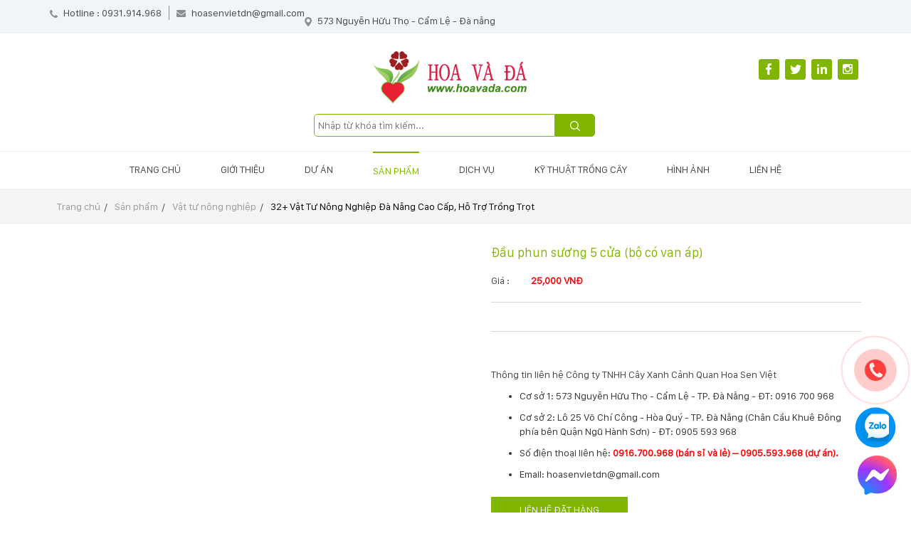

--- FILE ---
content_type: text/html; charset=UTF-8
request_url: https://hoavada.com/dau-phun-suong-5-cua-bo-co-van-ap
body_size: 10954
content:
<!DOCTYPE html>
<html lang="vi">


<head>

<meta http-equiv="Content-Type" content="text/html; charset=utf-8">

<meta http-equiv="X-UA-Compatible" content="IE=edge">

<meta name="viewport" content="width=device-width, initial-scale=1.0, maximum-scale=1.0, user-scalable=no">
<meta name="language" content="TH_LANGUAGE">
<meta http-equiv="Refresh" content="1800">
<title>Đầu phun sương 5 cửa (bộ có van áp)</title>
<meta name="description" content="Đầu phun sương 5 cửa (bộ có van áp)">
<meta name="keywords" content="Đầu phun sương 5 cửa (bộ có van áp)">
<meta property="og:title" content="Đầu phun sương 5 cửa (bộ có van áp)">
<meta property="og:type" content="webpage">
<meta property="og:description" content="Đầu phun sương 5 cửa (bộ có van áp)">
<meta property="og:site_name" content="Công Ty Cây Xanh Đà Nẵng">
<meta property="og:image" itemprop="thumbnailUrl" content="https://hoavada.com/uploads/product/znwamzae-1778-dau-phun-suong-5-cua-bo-co-van-ap.jpg">
<meta property="og:url" content="https://hoavada.com/dau-phun-suong-5-cua-bo-co-van-ap">

<meta name="copyright" content="Copyright © 2019  Hoa Đá. All Rights Reserved">
<meta name="author" itemprop="author" content="Hoa và Đá">
<meta name="resource-type" content="document">
<meta name="distribution" content="global">
<meta name="robots" content="index, archive, follow, noodp">
<meta name="googlebot" content="index, archive, follow, noodp">
<meta name="msnbot" content="all, index, follow">
<meta name="revisit-after" content="1 days">
<meta name="rating" content="general">
<meta name="DC.title" content="Công Ty Cây Xanh Đà Nẵng">
<link rel="icon" href="https://hoavada.com/favicon.png" type="image/x-icon">
<link rel="shortcut icon" href="https://hoavada.com/favicon.png" type="image/x-icon">

	<link href="https://fonts.googleapis.com/css?family=Oxygen:400,700&display=swap" rel="stylesheet">
	<link rel="stylesheet" href="https://use.fontawesome.com/releases/v5.8.1/css/all.css" integrity="sha384-50oBUHEmvpQ+1lW4y57PTFmhCaXp0ML5d60M1M7uH2+nqUivzIebhndOJK28anvf" crossorigin="anonymous">
	<link rel="stylesheet" href="https://hoavada.com/css/stylesheet.css?v=5.312" type="text/css" media="all">
	<link rel="stylesheet" href="https://hoavada.com/css/responsive.css?v=5.312" type="text/css" media="all">
	<link rel='stylesheet' href='https://npmcdn.com/flickity@2/dist/flickity.css'>
	<!-- <link rel="stylesheet" type="text/css" href="https://hoavada.com/css/slick/slick.css">
	<link rel="stylesheet" type="text/css" href="https://hoavada.com/css/slick/slick-theme.css"> -->

	 <script type="application/ld+json">
          	{
             	"@context": "http://schema.org",
             	"@type": "WebSite",
				"contactPoint" : [
            		{  
            			"@type" : "ContactPoint",
               			"telephone" : "+84935148968",
               			"contactType" : "customer service"
            		} 
            	],
             	"address": {
             		"@type": "PostalAddress",
             		"addressLocality": "Đà Nẵng",
             		"addressRegion": "Việt Nam",
             		"postalCode":"550000",
             		"streetAddress": "330 Xô Viết Nghệ Tĩnh- Khuê Trung- Cẩm Lệ- Đà Nẵng"
         		},
         		"url": "https://hoavada.com/",    
         		"logo": "https://hoavada.com/images/logo.png", 
         		"name" : "Công Ty Cây Xanh Đà Nẵng"
         	}
       </script>    
	<link
      rel="stylesheet"
      href="https://unpkg.com/swiper/swiper-bundle.min.css"
    />


    <style>


      .swiper-container {
        width: 100%;
        height: 100%;
      }

      .swiper-slide {
        text-align: center;
        font-size: 18px;
        background: #fff;

        /* Center slide text vertically */
        display: -webkit-box;
        display: -ms-flexbox;
        display: -webkit-flex;
        display: flex;
        -webkit-box-pack: center;
        -ms-flex-pack: center;
        -webkit-justify-content: center;
        justify-content: center;
        -webkit-box-align: center;
        -ms-flex-align: center;
        -webkit-align-items: center;
        align-items: center;
      }

      .swiper-slide img {
        display: block;
        width: 100%;
        height: 100%;
        object-fit: cover;
      }

      .swiper-container {
        width: 100%;
        height: 300px;
        margin-left: auto;
        margin-right: auto;
      }

      .swiper-slide {
        background-size: cover;
        background-position: center;
      }

      .mySwiper2 {
        height: 80%;
        width: 100%;
      }

      .mySwiper {
        height: 20%;
        box-sizing: border-box;
        padding: 10px 0;
      }

      .mySwiper .swiper-slide {
        width: 25%;
        height: 100%;
        opacity: 0.4;
      }

      .mySwiper .swiper-slide-thumb-active {
        opacity: 1;
      }

      .swiper-slide img {
        display: block;
        width: 100%;
        height: 100%;
        object-fit: cover;
      }
    </style><!-- Google tag (gtag.js) -->
<script async src="https://www.googletagmanager.com/gtag/js?id=G-66MXPBLTR9"></script>
<script>
  window.dataLayer = window.dataLayer || [];
  function gtag(){dataLayer.push(arguments);}
  gtag('js', new Date());

  gtag('config', 'G-66MXPBLTR9');
</script>

<!-- Global site tag (gtag.js) - Google Analytics -->
<script async src="https://www.googletagmanager.com/gtag/js?id=UA-145158737-1"></script>
<script>
  window.dataLayer = window.dataLayer || [];
  function gtag(){dataLayer.push(arguments);}
  gtag('js', new Date());

  gtag('config', 'UA-145158737-1');
</script>

<!-- Google tag (gtag.js) -->
<script async src="https://www.googletagmanager.com/gtag/js?id=G-4ZZWHR24TX"></script>
<script>
  window.dataLayer = window.dataLayer || [];
  function gtag(){dataLayer.push(arguments);}
  gtag('js', new Date());

  gtag('config', 'G-4ZZWHR24TX');
</script><!-- Global site tag (gtag.js) - Google Analytics -->
<!-- <script async src="https://www.googletagmanager.com/gtag/js?id=UA-145158737-1"></script>
<script>
  window.dataLayer = window.dataLayer || [];
  function gtag(){dataLayer.push(arguments);}
  gtag('js', new Date());

  gtag('config', 'UA-145158737-1');
</script> -->


<!-- Google Tag Manager -->
<script>(function(w,d,s,l,i){w[l]=w[l]||[];w[l].push({'gtm.start':
new Date().getTime(),event:'gtm.js'});var f=d.getElementsByTagName(s)[0],
j=d.createElement(s),dl=l!='dataLayer'?'&l='+l:'';j.async=true;j.src=
'https://www.googletagmanager.com/gtm.js?id='+i+dl;f.parentNode.insertBefore(j,f);
})(window,document,'script','dataLayer','GTM-53F9995');</script>
<!-- End Google Tag Manager -->
</head>

<body>
<!-- Google Tag Manager (noscript) -->
<noscript><iframe src="https://www.googletagmanager.com/ns.html?id=GTM-53F9995"
height="0" width="0" style="display:none;visibility:hidden"></iframe></noscript>
<!-- End Google Tag Manager (noscript) -->
<!-- #wrapper -->
<div id="wrapper" style="max-width: 1920px;">
		<div id="top_header">
    <div class="container">
        <div class="row">
            <div class="col-lg-12">
                <div class="sdt">
                    <img src="/images/top/phone.svg"/> Hotline : 0931.914.968                </div>
                <div class="mail">
                    <img src="/images/top/mail.svg"/> hoasenvietdn@gmail.com                </div>
                <div class="contact">
                    <img src="/images/top/map.svg"/> 573 Nguyễn Hữu Thọ - Cẩm Lệ - Đà nẵng                </div>
            </div>
        </div>
    </div>
</div>
<h1 style="display: none;">Hoa và đá</h1>
<div id="header">
    <div class="container">
        <div class="row">

            <div class="col-lg-4 logo_mobile">
                <a href="https://hoavada.com"><img src="/images/logo.png" alt="hoa-va-gio"></a>
            </div>
            <div class="hl_mobile">
                <div class="sdt">
                    <img src="/images/top/phone.svg"/> Hotline : 0931.914.968                </div>
                <div class="search_top se_mb">
                    <form class="timkiem" method="get" action="https://hoavada.com/tim-kiem">
                        <input name="k" placeholder="Nhập từ khóa tìm kiếm...">
                        <button type="submit"><img src="/images/top/search.svg"></button>
                    </form>
                </div>
            </div>
            <div class="col-lg-4 mxh_mobile">
                <a href="https://www.facebook.com/hoasenvietGarden"><img src="/images/top/fb.svg"></a>
                <a href="https://hoasenviet.net/"><img src="/images/top/twi.svg"></a>
                <a href="https://zalo.me/0901130968"><img src="/images/top/in.svg"></a>
                <a href="https://hoasenviet.net/"><img src="/images/top/photo.svg"></a>
            </div>
        </div>
        <div class="search_top">
            <form class="timkiem" method="get" action="https://hoavada.com/tim-kiem">
                <input name="k" placeholder="Nhập từ khóa tìm kiếm...">
                <button type="submit"><img src="/images/top/search.svg"></button>
            </form>
        </div>
    </div>
</div>


<div class="menu-content overlay" id="navbar">
    <nav class="menu">
        <ul>
            <li class="menu__item ">
                <a href="https://hoavada.com" class="menu__link">Trang chủ</a>
            </li>
                        <li class="menu__item to-left ">
                <a href="https://hoavada.com/gioi-thieu" class="menu__link">Giới thiệu</a>

                <!-- Sub dự án -->
                                                </li>
                        <li class="menu__item to-left ">
                <a href="https://hoavada.com/du-an-tin" class="menu__link">Dự án</a>

                <!-- Sub dự án -->
                                    <ul class="menu__sub-menu">
                                                    <li class="menu__sub-menu__item">
                                <a href="https://hoavada.com/du-an-dang-thuc-hien"
                                   class="menu__sub-menu__link">Dự án đang thực hiện</a>
                            </li>
                                                    <li class="menu__sub-menu__item">
                                <a href="https://hoavada.com/du-an-da-thuc-hien"
                                   class="menu__sub-menu__link">Dự án đã thực hiện</a>
                            </li>
                                            </ul>
                                <ul class="menu__sub-menu">                        <li class="menu__sub-menu__item"  >
                            <a href="https://hoavada.com/du-an-dang-thuc-hien" title=""
                               class="">Dự án đang thực hiện</a>
                                                        </li>
                                                    <li class="menu__sub-menu__item"  >
                            <a href="https://hoavada.com/du-an-da-thuc-hien" title=""
                               class="">Dự án đã thực hiện</a>
                                                        </li>
                            </ul>                </li>
                        <li class="menu__item to-left ok_menu">
                <a href="https://hoavada.com/san-pham" class="menu__link">Sản phẩm</a>

                <!-- Sub dự án -->
                                <ul class="menu__sub-menu">                        <li class="menu__sub-menu__item"  >
                            <a href="https://hoavada.com/vat-tu-nong-nghiep" title=""
                               class="">Vật tư nông nghiệp</a>
                            <ul class="menu__sub-menu menu-sm-2">                                    <li class="menu__sub-menu__item"  >
                                        <a href="https://hoavada.com/phan-bon" title=""
                                           class="">Phân Bón Đà Nẵng - Giải Pháp Dinh Dưỡng Cho Nông Nghiệp</a>
                                    </li>
                                                                        <li class="menu__sub-menu__item"  >
                                        <a href="https://hoavada.com/gia-the-trong-rau-6s6y059v6t" title=""
                                           class="">Giá thể trồng rau</a>
                                    </li>
                                                                        <li class="menu__sub-menu__item"  >
                                        <a href="https://hoavada.com/chau-trong-rau-thong-minh" title=""
                                           class="">Chậu trồng rau thông minh</a>
                                    </li>
                                                                        <li class="menu__sub-menu__item"  >
                                        <a href="https://hoavada.com/ke-trang-tri-hoa" title=""
                                           class="">Kệ trang trí hoa</a>
                                    </li>
                                                                        <li class="menu__sub-menu__item"  >
                                        <a href="https://hoavada.com/thiet-bi-tuoi" title=""
                                           class="">Thiết bị tưới</a>
                                    </li>
                                                                        <li class="menu__sub-menu__item" class="active" >
                                        <a href="https://hoavada.com/vat-tu-nong-nghiep-da-nang" title=""
                                           class="">32+ Vật Tư Nông Nghiệp Đà Nẵng Cao Cấp, Hỗ Trợ Trồng Trọt</a>
                                    </li>
                                    </ul>                            </li>
                                                    <li class="menu__sub-menu__item"  >
                            <a href="https://hoavada.com/cay-canh-da-nang" title=""
                               class="">Cây cảnh Đà Nẵng - cây sân vườn Đà Nẵng</a>
                            <ul class="menu__sub-menu menu-sm-2">                                    <li class="menu__sub-menu__item"  >
                                        <a href="https://hoavada.com/cay-trang-tri-san-vuon" title=""
                                           class="">Cây trồng trang trí sân vườn</a>
                                    </li>
                                                                        <li class="menu__sub-menu__item"  >
                                        <a href="https://hoavada.com/hoa-kieng-da-nang" title=""
                                           class="">Hoa Kiểng Đà Nẵng</a>
                                    </li>
                                                                        <li class="menu__sub-menu__item"  >
                                        <a href="https://hoavada.com/cay-mini-da-nang" title=""
                                           class="">Cây Mini Đà Nẵng</a>
                                    </li>
                                                                        <li class="menu__sub-menu__item"  >
                                        <a href="https://hoavada.com/thiet-ke-thi-cong-trong-cay-san-vuon-da-nang" title=""
                                           class="">Dịch Vụ Thiết Kế Thi Công Sân Vườn Chuyên Nghiệp Đà Nẵng</a>
                                    </li>
                                                                        <li class="menu__sub-menu__item"  >
                                        <a href="https://hoavada.com/cay-bon-sai" title=""
                                           class="">Cây Bon Sai</a>
                                    </li>
                                                                        <li class="menu__sub-menu__item"  >
                                        <a href="https://hoavada.com/hoa-phong-lan" title=""
                                           class="">Hoa Phong Lan</a>
                                    </li>
                                                                        <li class="menu__sub-menu__item"  >
                                        <a href="https://hoavada.com/xuong-rong-da-nang" title=""
                                           class="">Cây quà tặng khai trương</a>
                                    </li>
                                                                        <li class="menu__sub-menu__item"  >
                                        <a href="https://hoavada.com/cay-xanh-noi-that-van-phong-da-nang" title=""
                                           class="">Cây Văn Phòng Đà Nẵng | Giải Pháp Xanh Cho Không Gian Làm Việc</a>
                                    </li>
                                                                        <li class="menu__sub-menu__item"  >
                                        <a href="https://hoavada.com/hoa-sen-hoa-sung-giong-moi" title=""
                                           class="">Hoa Sen - Hoa Súng giống mới</a>
                                    </li>
                                                                        <li class="menu__sub-menu__item"  >
                                        <a href="https://hoavada.com/cay-trong-bong-mat" title=""
                                           class="">Cây trồng bóng mát</a>
                                    </li>
                                                                        <li class="menu__sub-menu__item"  >
                                        <a href="https://hoavada.com/cay-cong-trinh-da-nang" title=""
                                           class="">Cây công trình Đà Nẵng</a>
                                    </li>
                                                                        <li class="menu__sub-menu__item"  >
                                        <a href="https://hoavada.com/cay-an-qua-da-nang" title=""
                                           class="">Cây ăn quả Đà Nẵng</a>
                                    </li>
                                                                        <li class="menu__sub-menu__item"  >
                                        <a href="https://hoavada.com/dung-cu-lam-vuon-ban-dung-cu-lam-vuon-tai-da-nang" title=""
                                           class="">Dụng cụ làm vườn - Bán dụng cụ làm vườn tại Đà Nẵng</a>
                                    </li>
                                                                        <li class="menu__sub-menu__item"  >
                                        <a href="https://hoavada.com/hoa-cay-canh" title=""
                                           class="">Hoa cây cảnh </a>
                                    </li>
                                    </ul>                            </li>
                                                    <li class="menu__sub-menu__item"  >
                            <a href="https://hoavada.com/co-nhan-tao" title=""
                               class="">Cỏ Nhân Tạo Và Tường cây giả</a>
                            <ul class="menu__sub-menu menu-sm-2">                                    <li class="menu__sub-menu__item"  >
                                        <a href="https://hoavada.com/co-nhan-tao-san-vuon-san-bong-da-nang" title=""
                                           class="">Cỏ nhân tạo sân vườn Đà Nẵng</a>
                                    </li>
                                                                        <li class="menu__sub-menu__item"  >
                                        <a href="https://hoavada.com/co-nhan-tao-san-bong-da-nang" title=""
                                           class="">Cỏ nhân tạo sân bóng Đà Nẵng</a>
                                    </li>
                                                                        <li class="menu__sub-menu__item"  >
                                        <a href="https://hoavada.com/co-nhan-tao-san-golf" title=""
                                           class="">Cỏ nhân tạo sân Golf</a>
                                    </li>
                                    </ul>                            </li>
                                                    <li class="menu__sub-menu__item"  >
                            <a href="https://hoavada.com/hoa-da-lat-hasfarm" title=""
                               class="">Hoa Đà Lạt Hasfarm</a>
                                                        </li>
                            </ul>                </li>
                        <li class="menu__item to-left ">
                <a href="https://hoavada.com/dich-vu-moi" class="menu__link">Dịch vụ</a>

                <!-- Sub dự án -->
                                <ul class="menu__sub-menu">                        <li class="menu__sub-menu__item"  >
                            <a href="https://hoavada.com/services" title=""
                               class="">Dịch vụ</a>
                                                        </li>
                                                    <li class="menu__sub-menu__item"  >
                            <a href="https://hoavada.com/cay-phong-thuy-cay-hut-doc" title=""
                               class="">Cây phong thủy -Cây hút độc</a>
                                                        </li>
                            </ul>                </li>
                        <li class="menu__item to-left ">
                <a href="https://hoavada.com/ky-thuat-trong-cay" class="menu__link">Kỹ thuật trồng cây</a>

                <!-- Sub dự án -->
                                                </li>
                        <li class="menu__item to-left ">
                <a href="https://hoavada.com/hinh-anh" class="menu__link">Hình ảnh</a>

                <!-- Sub dự án -->
                                                </li>
                        <li class="menu__item ">
                <a href="https://hoavada.com/lien-he" class="menu__link">Liên hệ</a>
            </li>
            <div class="mobile_nav">
                <li class="search_chung thunho">
                    <form class="timkiem" method="get" action="https://hoavada.com/tim-kiem">
                        <input name="k" placeholder="Nhập từ khóa tìm kiếm...">
                        <button type="submit"><img src="/images/top/search.svg"></button>
                    </form>
                </li>
                <li class="khung_chung thunho">
                    <img src="/images/top/phone.svg"/> Hotline : 0931.914.968                </li>
                <li class="khung_chung thunho">
                    <img src="/images/top/mail.svg"/> hoasenvietdn@gmail.com                </li>
                <li class="khung_chung thunho">
                    <img src="/images/top/map.svg"/> 573 Nguyễn Hữu Thọ - Cẩm Lệ - Đà nẵng                </li>
                <li class="khung_chung thunho">
                    <img src="/images/top/map.svg"/> 132 - 168 Võ Chí Công - Hòa Quý - TP. Đà Nẵng                </li>
                <li class="cmxh_chung thunho">
                    <a href="https://www.facebook.com/hoasenvietGarden"><img src="/images/top/fb.svg"></a>
                    <a href="https://hoasenviet.net/"><img src="/images/top/twi.svg"></a>
                    <a href="https://zalo.me/0901130968"><img src="/images/top/in.svg"></a>
                    <a href="https://hoasenviet.net/"><img src="/images/top/photo.svg"></a>
                </li>
            </div>
        </ul>
    </nav>
</div>
<div id="nav-icon" class="menu-button visible-xs">
    <span class="burger-icon"></span>
</div><div id="page_slide" class="lazy_load">
	<div class="slider_home">
			</div>
</div>



	<!-- .container -->
	<section class="back_all" style="position: relative;">
		<div class="bread_nav">
	<div class="container">
		<div class="row">
			<div class="col-lg-12">
				<div class="box_bread"> <li><a href="/">Trang chủ</a></li> <li><a href="https://hoavada.com/san-pham"> Sản phẩm</a></li><li><a href="https://hoavada.com/vat-tu-nong-nghiep" title="Vật tư nông nghiệp" >Vật tư nông nghiệp</a></li><li><a href="https://hoavada.com/vat-tu-nong-nghiep-da-nang" title="32+ Vật Tư Nông Nghiệp Đà Nẵng Cao Cấp, Hỗ Trợ Trồng Trọt" >32+ Vật Tư Nông Nghiệp Đà Nẵng Cao Cấp, Hỗ Trợ Trồng Trọt</a></li></div>			</div>
		</div>
	</div>
</div>
<div class="content_padtop">
	<div class="container">
		<div class="row">
			<div class="col-lg-12 box_khung_view">
				<div class="box_slide">
					    
    <div style="--swiper-navigation-color: #fff; --swiper-pagination-color: #fff" class="swiper-container mySwiper2">
      <div class="swiper-wrapper">
              </div>
      <div class="swiper-button-next"></div>
      <div class="swiper-button-prev"></div>
    </div>
    <div thumbsSlider="" class="swiper-container mySwiper">
      <div class="swiper-wrapper">
              </div>
    </div>				</div>
				<div class="noidung_tintuc">
					<h4 class="title_product">Đầu phun sương 5 cửa (bộ có van áp)</h4>
					<li class="rice_p"><div class="text_mn">Giá :</div> <div class="money_2" style="color: red"><span class="money">25,000</span></div></li>
					<div class="noi_dung_2">
						                        					</div>
					<div class="hotline_mail">
						<p>Thông tin liên hệ Công ty TNHH Cây Xanh Cảnh Quan Hoa Sen Việt</p>

<ul style="margin-bottom: 0px; font-size: 13px; text-align: start; color: rgb(51, 51, 51);" trebuchet="">
	<li>
	<p><span style="font-size: 14px;">Cơ sở 1:&nbsp;573 Nguyễn Hữu Thọ - Cẩm Lệ - TP. Đà Nẵng - ĐT: 0916 700 968</span></p>
	</li>
	<li>
	<p><span style="font-size: 14px;">Cơ sở 2:&nbsp;Lô 25 Võ Chí Công - Hòa Quý - TP. Đà Nẵng (Chân Cầu Khuê Đông phía bên Quận Ngũ Hành Sơn) - ĐT: 0905 593 968</span></p>
	</li>
	<li>
	<p><span style="font-size: 14px;">​Số điện thoại liên hệ:&nbsp;<span style="color: rgb(255, 0, 0);"><strong>0916.700.968 (bán sỉ và lẻ) – 0905.593.968 (dự án).</strong></span></span></p>
	</li>
	<li style="text-align: left;"><span style="font-size: 14px;">Email: hoasenvietdn@gmail.com</span></li>
</ul>
					</div>
					<a href="#" data-toggle="modal" data-target="#myModal" class="book_pro">Liên hệ đặt hàng</a>
					<div class="mxh_view">
						<iframe class="likeshare" src="https://www.facebook.com/plugins/like.php?href=https://hoavada.com/dau-phun-suong-5-cua-bo-co-van-ap&width=50&layout=button_count&action=like&size=small&show_faces=false&share=true&height=80" style="border:none;overflow:hidden" scrolling="no" frameborder="0" allowTransparency="false" allow="encrypted-media"></iframe>
<a class="twitter-share-button"href="https://twitter.com/intent/tweet?url=https://hoavada.com/dau-phun-suong-5-cua-bo-co-van-ap"><img src="/images/tw_share.svg" width="12px" alt="nhung-tac-dung-than-ky-cua-cay-xanh-trong-nha">Tweet</a>					</div>
				</div>
				<div class="tab_mota">
					<ul class="tabs">
					  <li class="active" rel="tab1">Mô tả sản phẩm</li>
					  <li rel="tab2">Bình luận - Đánh giá</li>
					</ul>
					<div class="tab_container">
						  <div id="tab1" class="tab_content">
						 	<p>– Chất liệu nhựa cao cấp</p>

<p>– Áp suất hoạt động: 1.5bar – 4.0 bar</p>

<p>– Lưu lượng nước: 30 l/h – 40 l/h</p>

<p>– Tầm phun (bán kính): 1.0-1.2m</p>
						  </div>
						  <div id="tab2" class="tab_content">
						  		<!-- <iframe src="http://www.facebook.com/plugins/comments.php?href=https://hoavada.com/dau-phun-suong-5-cua-bo-co-van-ap" scrolling="no" frameborder="0" style="border:none; overflow:hidden; width:100%; height:300px;" allowTransparency="true"></iframe> -->						  </div>
						</div>
					</div>
					<div class="box_spk">
						<h4 class="title_product_lq">Sản phẩm liên quan</h4>
						<div class="col-lg-12 sanpham_khac">
															<div class="col-lg-3 box_sp">
									<div class="img_hieuung">
										<a href="https://hoavada.com/dau-phun-suong-5-cua"><img src="https://hoavada.com/uploads/product/c52al0zk-1779-dau-phun-suong-5-cua.png" alt="Dau-phun-suong-5-cua"></a>
									</div>
									<div class="bor_der">
										<h4><a href="https://hoavada.com/dau-phun-suong-5-cua">Đầu phun sương 5 cửa</a></h4>
										<p>$: <span style="color: red"><span class="money">20,000</span></span></p>
									</div>
								</div>
															<div class="col-lg-3 box_sp">
									<div class="img_hieuung">
										<a href="https://hoavada.com/dau-phun-suong-5-cua-bo-day-treo"><img src="https://hoavada.com/uploads/product/ve550rh1-1777-dau-phun-suong-5-cua-bo-day-treo.jpg" alt="Dau-phun-suong-5-cua--bo-day-treo-"></a>
									</div>
									<div class="bor_der">
										<h4><a href="https://hoavada.com/dau-phun-suong-5-cua-bo-day-treo">Đầu phun sương 5 cửa (bộ dây treo)</a></h4>
										<p>$: <span style="color: red"><span class="money">35,000</span></span></p>
									</div>
								</div>
															<div class="col-lg-3 box_sp">
									<div class="img_hieuung">
										<a href="https://hoavada.com/dau-phun-suong-7-cua"><img src="https://hoavada.com/uploads/product/6dlv00tr-1776-dau-phun-suong-7-cua.jpg" alt="Dau-phun-suong-7-cua"></a>
									</div>
									<div class="bor_der">
										<h4><a href="https://hoavada.com/dau-phun-suong-7-cua">Đầu phun sương 7 cửa</a></h4>
										<p>$: <span style="color: red"><span class="money">25,000</span></span></p>
									</div>
								</div>
													</div>
                        
                        <div style="clear:both"></div>
                        
                        <div style="padding-top:20px;">  
<h4 style="padding-bottom:10px;">Kết quả tìm kiếm nhiều ở Web Cây Cảnh trên google</h4>
 


</div>



					</div>
				</div>
			</div>
		</div>
	</div>
</div>

<!-- Modal -->
  <div class="modal fade" id="myModal" role="dialog">
    <div class="modal-dialog">
    
      <!-- Modal content-->
      <div class="modal-content">
        <div class="modal-header">
          <button type="button" class="close" data-dismiss="modal">&times;</button>
          <h4 class="modal-title">Liên hệ đặt hàng</h4>
        </div>
        <div class="modal-body">
         <form id="frm_order" name="frm_order" class="frm shopping" method="post" onsubmit="return sendMail('send_order', 'frm_order');">
				<input type="hidden" name="lang_field" value="Trường dữ liệu bắt buộc."/>
				<input type="hidden" name="lang_email" value="Địa chỉ Email không hợp lệ."/>
				<input type="hidden" name="lang_phone" value="Số điện thoại không hợp lệ."/>
				<input type="hidden" name="lang" value="vi">
					<div class="col-lg-6">
						<div class="box_group_from">
							<input type="text" name="full_name" id="hoten" placeholder="Tên của bạn" required>
						</div>
					</div>
					<div class="col-lg-6">
						<div class="box_group_from">
							<input type="text" name="address" id="diachi" placeholder="Địa chỉ" required>
						</div>
					</div>
					<div class="col-lg-6">
						<div class="box_group_from">
							<input type="email" name="email" placeholder="Email" required>
						</div>
					</div>
					<div class="col-lg-6">
						<div class="box_group_from">
							<input type="number" name="tell" id="sodienthoai" placeholder="Số điện thoại" value="" maxlength="20" required>
						</div>
					</div>
					<div class="col-lg-12">
						<div class="box_group_from">
							<textarea name="content" id="noidung" placeholder="Nội dung" cols="60" rows="5" required></textarea>
						</div>
					</div>
					<div class="col-lg-12" id="box_send">
						<input type="submit"  class="send_mail" name="btnsendOrder" id="_send_order" value="Gửi đi">
					</div>
			</form>
        </div>
      </div>
      
    </div>
  </div>

	</section>
	<div id="_loading"></div>
	<!-- / .container -->
	<footer>
	<div class="container">
		<div class="row">
			<div class="col-lg-4 fot_1 ">
				<a href="https://hoavada.com"><img src="/images/footer/logo.png"></a>
				<div class="der_fot1 lazy_load">
					Nhà Vườn Hoa Và Đá có chi nhánh ở Đà Nẵng- Huế- Quảng Nam chuyên mua bán cây cảnh, thi công cây cảnh, thi công sân vườn. Cam kết chất lượng và giá cả tốt nhất thị trường.
Liên hệ: 0905.593.968 - 0916.700.968 để biết thêm chi tiết. Trân trọng cảm ơn quý khách
				</div>
				<a href="https://hoavada.com/gioi-thieu" class="more_fot">Xem thêm <img src="/images/footer/right.svg"></a>
				<div class="mxh_footer lazy_load">
					<a href="https://www.facebook.com/hoasenvietGarden"><img src="/images/footer/fb.svg"></a>
					<a href="https://hoasenviet.net/"><img src="/images/footer/twi.svg"></a>
					<a href="https://hoasenviet.net/"><img src="/images/footer/insta.svg"></a>
					<a href="https://zalo.me/0901130968"><img src="/images/footer/link.svg"></a>
				</div>
			</div>

			<div class="col-lg-2 fot_2">
				<h5 class="title_fot">Hình ảnh</h5>
				<div class="box_img lazy_load">
										<div class="box_img_fot img_hieuung">
						<a class="fancybox-thumbs" data-fancybox-group="thumb_1" href="https://hoavada.com/uploads/photos/1561452750_3307_20b22f7b661437f309b297d3df338963.png">
							<img src="https://hoavada.com/uploads/photos/1561452750_3307_20b22f7b661437f309b297d3df338963.png"/>
						</a>
					</div>
										<div class="box_img_fot img_hieuung">
						<a class="fancybox-thumbs" data-fancybox-group="thumb_1" href="https://hoavada.com/uploads/photos/1561452751_3307_c4a21b1f0c62a48cdec27a903e5f58c9.jpg">
							<img src="https://hoavada.com/uploads/photos/1561452751_3307_c4a21b1f0c62a48cdec27a903e5f58c9.jpg"/>
						</a>
					</div>
										<div class="box_img_fot img_hieuung">
						<a class="fancybox-thumbs" data-fancybox-group="thumb_1" href="https://hoavada.com/uploads/photos/1577764607_3309_b41bfd966ea96f94e67537dbef255443.jpg">
							<img src="https://hoavada.com/uploads/photos/1577764607_3309_b41bfd966ea96f94e67537dbef255443.jpg"/>
						</a>
					</div>
										<div class="box_img_fot img_hieuung">
						<a class="fancybox-thumbs" data-fancybox-group="thumb_1" href="https://hoavada.com/uploads/photos/1577764619_3309_f77d7763e8a497509d958e499ff0f7cf.jpg">
							<img src="https://hoavada.com/uploads/photos/1577764619_3309_f77d7763e8a497509d958e499ff0f7cf.jpg"/>
						</a>
					</div>
										<div class="box_img_fot img_hieuung">
						<a class="fancybox-thumbs" data-fancybox-group="thumb_1" href="https://hoavada.com/uploads/photos/1561452524_3315_89f7d3425fed3bdddef1f096445f3610.jpg">
							<img src="https://hoavada.com/uploads/photos/1561452524_3315_89f7d3425fed3bdddef1f096445f3610.jpg"/>
						</a>
					</div>
										<div class="box_img_fot img_hieuung">
						<a class="fancybox-thumbs" data-fancybox-group="thumb_1" href="https://hoavada.com/uploads/photos/1561452525_3315_05e969e6b6b53dc80d746e23f2d34b3f.jpg">
							<img src="https://hoavada.com/uploads/photos/1561452525_3315_05e969e6b6b53dc80d746e23f2d34b3f.jpg"/>
						</a>
					</div>
									</div>
			</div>
            <div class="col-lg-2 fot_3 mobileoduoi">
                <h5 class="title_fot">Kỹ Thuật trồng cây</h5>

                <div class="box_muahang lazy_load an_mt">
                                            <li><a href="https://hoavada.com/cay-canh-da-nang-ban-o-dau-goi-y-nhung-dia-chi-uy-tin-va-duoc-tin-chon">
                                <img src="https://hoavada.com/uploads/article/cay-canh-da-nang-ban-o-dau-goi-y-nhung-dia-chi-uy-tin-va-duoc-tin-cho-1765353238.jpg">Cây Cảnh Đà Nẵng Bán Ở Đâu? Gợi Ý Những Địa Chỉ Uy Tín Và Được Tin Chọn                            </a>
                        </li>
                                            <li><a href="https://hoavada.com/cac-loai-trang-tri-tet-mang-tai-loc-cho-gia-chu">
                                <img src="https://hoavada.com/uploads/article/cac-loai-trang-tri-tet-mang-tai-loc-cho-gia-chu-1765273242.jpg">Các Loại Trang Trí Tết Mang Tài Lộc Cho Gia Chủ                            </a>
                        </li>
                                    </div>
            </div>
			<div class="col-lg-2 fot_3">
				<h5 class="title_fot">Hướng dẫn mua hàng</h5> 
				
				<div class="box_muahang lazy_load">
										<li><a href="https://hoavada.com/huong-dan-doi-tra-hang">Hướng Dẫn Đổi/ Trả Hàng</a></li>
										<li><a href="https://hoavada.com/huong-dan-cham-soc">Hướng Dẫn Chăm Sóc</a></li>
										<li><a href="https://hoavada.com/phi-giao-hang">Phí Giao Hàng</a></li>
										<li><a href="https://hoavada.com/cam-ket-chat-luong">Cam Kết Chất Lượng</a></li>
										<li><a href="https://hoavada.com/huong-dan-mua-hang">Hướng dẫn mua hàng</a></li>
										<li><a href="https://hoavada.com/huong-dan-thanh-toan">Hướng Dẫn Thanh Toán</a></li>
									</div>
			</div>
			<div class="col-lg-4 fot_4">
				<h5 class="title_fot">Địa chỉ liên hệ</h5>
				<div class="lienhe_fot lazy_load">
					<li>
						<img src="/images/footer/map.svg"> Địa chỉ 1:  573 Nguyễn Hữu Thọ - Cẩm Lệ - Đà nẵng					</li>
					<li>
						<img src="/images/footer/map.svg"> Địa chỉ 2:  132 - 168 Võ Chí Công - Hòa Quý - TP. Đà Nẵng					</li>
					<li>
						<img src="/images/footer/phone.svg"> Điện thoại: 0931.914.968					</li>
					<li>
						<img src="/images/footer/mail.svg"> hoasenvietdn@gmail.com					</li>
					<li>
						<img src="/images/footer/web.svg"> http://hoasenviet.net/					</li>
				</div>
			</div>
		</div>
	</div>
</footer>
<div id="fot_end">
	<div class="container">
		<div class="row">
			<div class="col-lg-12">
				<div class="copyright">
					Copyright © 2019  Hoa Đá. All Rights Reserved				</div>
				<div class="dana">
					Designed and Maintained by <a title="Thiết kế website Đà Nẵng, DANAWEB.vn" target="_blank" href="https://danaweb.vn"><img alt="Thiết kế website Đà Nẵng, DANAWEB.vn" title="Thiết kế website Đà Nẵng, DANAWEB.vn" src="/images/footer/dana.svg"></a>
				</div>
			</div>
		</div>
	</div>
</div>

<div id="zalo">
	<a href="https://zalo.me/0901130968" target="_blank"><img src="/images/zalo_f.png"></a>
</div>

<!-- nut goi dien -->
<a href="tel:0931.914.968" rel="nofollow" class="nutgoidien">
    <div class="alo-phone alo-green alo-show" style="">
        <div class="alo-ph-circle"></div>
        <div class="alo-ph-circle-fill"></div>
        <div class="alo-ph-img-circle"></div>
    </div>
</a><script src="https://hoavada.com/js/jquery_3.2.1.js"></script>
<script src="https://hoavada.com/js/modernizr.js"></script>
<script src="https://hoavada.com/js/init.js"></script>
<script src="https://hoavada.com/js/jquery_2.1.js"></script>
<script src="https://hoavada.com/js/slick.min.js"></script>
<script src="https://hoavada.com/js/edit_slick.js"></script>
<script src="https://hoavada.com/js/page.js"></script>
<script src="https://hoavada.com/js/fancy2.js"></script>
<script src="https://hoavada.com/js/fancy1.js"></script>
<script>
$(document).ready(function() {
    $('.fancybox-thumbs').fancybox({
        closeBtn  : true,
        arrows    : true,
        nextClick : true,
        helpers : {
            thumbs : {
                width  : 50,
                height : 50
            }
        }
    });
});
$(function() {
    var flexiblePagination = $('#show_content').flexiblePagination({
        itemsPerPage : 12,
        itemSelector : 'div.page_pt:visible',
        pagingControlsContainer : '#pagingControls',
        showingInfoSelector : '#showingInfo',
        css: {
            btnNumberingClass: 'btn btn-sm btn-success',
            btnFirstClass: 'btn btn-sm btn-success',
            btnLastClass: 'btn btn-sm btn-success',
            btnNextClass: 'btn btn-sm btn-success',
            btnPreviousClass: 'btn btn-sm btn-success'
        }
    });
});
</script>

<script src="https://hoavada.com/js/bootstrap/bootstrap.min.js"></script>
<script src="https://hoavada.com/js/menu_header.js"></script>
<!-- Start Lazy load -->
<script src="https://hoavada.com/js/lazy_load.js"></script>
<!-- End Lazy load -->
<script src="https://hoavada.com/js/edit_js.js"></script>

<script src="https://hoavada.com/js/jquery.menu-aim.js"></script> <!-- menu aim -->
<script src="https://hoavada.com/js/main.js"></script> <!-- Resource jQuery -->
<script type="text/javascript" src="https://hoavada.com/js/jquery.boxes.js"></script>
<script type="text/javascript" src="https://hoavada.com/js/jquery.boxes.repopup.js"></script>

<!-- Swiper JS -->
<script src="https://unpkg.com/swiper/swiper-bundle.min.js"></script>

<!-- Initialize Swiper -->
<script>
    var swiper = new Swiper(".mySwiper", {
    spaceBetween: 10,
    slidesPerView: 4,
    freeMode: true,
    watchSlidesVisibility: true,
    watchSlidesProgress: true,
    });
    var swiper2 = new Swiper(".mySwiper2", {
    spaceBetween: 10,
    navigation: {
        nextEl: ".swiper-button-next",
        prevEl: ".swiper-button-prev",
    },
    thumbs: {
        swiper: swiper,
    },
    });
</script>
	
</div>
<a id="_Messenger" target=_blank"" href="https://m.me/caycanhdananghoasenviet" rel="nofollow" title="Messenger" style="position: fixed; width: 55px; right: 20px; bottom: 20px;"><svg xmlns="http://www.w3.org/2000/svg" viewBox="0 0 800 800"><radialGradient id="a" cx="101.9" cy="809" r="1.1" gradientTransform="matrix(800 0 0 -800 -81386 648000)" gradientUnits="userSpaceOnUse"><stop offset="0" style="stop-color:#09f"/><stop offset=".6" style="stop-color:#a033ff"/><stop offset=".9" style="stop-color:#ff5280"/><stop offset="1" style="stop-color:#ff7061"/></radialGradient><path fill="url(#a)" d="M400 0C174.7 0 0 165.1 0 388c0 116.6 47.8 217.4 125.6 287 6.5 5.8 10.5 14 10.7 22.8l2.2 71.2a32 32 0 0 0 44.9 28.3l79.4-35c6.7-3 14.3-3.5 21.4-1.6 36.5 10 75.3 15.4 115.8 15.4 225.3 0 400-165.1 400-388S625.3 0 400 0z"/><path fill="#FFF" d="m159.8 501.5 117.5-186.4a60 60 0 0 1 86.8-16l93.5 70.1a24 24 0 0 0 28.9-.1l126.2-95.8c16.8-12.8 38.8 7.4 27.6 25.3L522.7 484.9a60 60 0 0 1-86.8 16l-93.5-70.1a24 24 0 0 0-28.9.1l-126.2 95.8c-16.8 12.8-38.8-7.3-27.5-25.2z"/></svg></a>

<script>
document.onreadystatechange = function () {
            if (document.readyState === "complete") {
                console.log(document.readyState);
                document.getElementById("PreLoaderBar").style.display = "none";
            }
        }
</script>
<div class="progress" id="PreLoaderBar">
        <div class="indeterminate"></div>
    </div>

<style>

</style>

<!-- / #wrapper -->

<!-- <script>
// Scroll in body 
$(document).ready(function(){
   var topPos = 560; //Chiều cao muốn scroll (px)
   var time    =  1000;// Thời gian thực hiện hiệu ứng scroll (ms)
   $('html, body').animate({scrollTop:topPos},time);
});
</script>
 -->
</body>
</html>

--- FILE ---
content_type: application/javascript; charset=utf-8
request_url: https://hoavada.com/js/edit_js.js
body_size: 2100
content:


$(document).ready(function(){
  $(".sort").change(function(){
    showLoader();
    var id = $('#id').val();
    var id_mn = $('#id_mn').val();
    var key = $("#select_click option:selected").val();
    $.ajax({
       url:'/action.php',
       method:"POST",
       data: 'url=sort&keyword='+key+'&id='+id+'&id_mn='+id_mn,
       dataType: 'html',
       success:function(data)
       {
        $('#show_data').html(data);
        closeLoader();
       }
    })
  });
});
// Tabs no page
$(".tab_content").hide();
$(".tab_content:first").show();
/* if in tab mode */
  $("ul.tabs li").click(function() {
  
    $(".tab_content").hide();
    var activeTab = $(this).attr("rel"); 
    $("#"+activeTab).fadeIn();    
  
    $("ul.tabs li").removeClass("active");
    $(this).addClass("active");
});

//LOad More
$(function () {
    $(".load_ne").slice(0, 5).show();
    $("#loadMore").on('click', function (e) {
        e.preventDefault();
        $(".load_ne:hidden").slice(0, 5).slideDown();
        if ($(".load_ne:hidden").length == 0) {
            $("#load").fadeOut('slow');
        }
    });
});
// Top a href
// ===== Scroll to Top ==== 
$(window).scroll(function() {
    if ($(this).scrollTop() >= 50) {        // If page is scrolled more than 50px
        $('#return-to-top').fadeIn(200);    // Fade in the arrow
    } else {
        $('#return-to-top').fadeOut(200);   // Else fade out the arrow
    }
});
$('#return-to-top').click(function() {      // When arrow is clicked
    $('body,html').animate({
        scrollTop : 0                       // Scroll to top of body
    }, 500);
});

// Up number
    jQuery('<div class="quantity-nav"><div class="quantity-button quantity-up"><img src="/images/up.svg"></div><div class="quantity-button quantity-down"><img src="/images/down.svg"></div></div>').insertAfter('.quantity input');
    jQuery('.quantity').each(function() {
      var spinner = jQuery(this),
        input = spinner.find('input[type="number"]'),
        btnUp = spinner.find('.quantity-up'),
        btnDown = spinner.find('.quantity-down'),
        min = input.attr('min'),
        max = input.attr('max');

      btnUp.click(function() {
        var oldValue = parseFloat(input.val());
        if (oldValue >= max) {
          var newVal = oldValue;
        } else {
          var newVal = oldValue + 1;
        }
        spinner.find("input").val(newVal);
        spinner.find("input").trigger("change");
      });

      btnDown.click(function() {
        var oldValue = parseFloat(input.val());
        if (oldValue <= min) {
          var newVal = oldValue;
        } else {
          var newVal = oldValue - 1;
        }
        spinner.find("input").val(newVal);
        spinner.find("input").trigger("change");
      });

    });
// Lazy load
window.sr = ScrollReveal();
sr.reveal('.lazy_load');

//Menu header
jQuery(document).ready(function($) {
  $('.menu').responsiveMenu({
    breakpoint: '1100'
  });
});


// Facebook chat show hide
(function(d, s, id) {
    var js, fjs = d.getElementsByTagName(s)[0];
    if (d.getElementById(id)) return;
    js = d.createElement(s);
    js.id = id;
    js.src = "//connect.facebook.net/vi_VN/sdk.js#xfbml=1&version=v2.5";
    fjs.parentNode.insertBefore(js, fjs);
}(document, 'script', 'facebook-jssdk'));


  
// Giá VND
Array.from(document.getElementsByClassName('money')).forEach(money=>{
    money.innerHTML+= ' VNĐ';
  })

// Sticky menu //
window.onscroll = function() {myFunction()};
  var navbar = document.getElementById("navbar");
  var sticky = navbar.offsetTop;
  function myFunction() {
    if (window.pageYOffset >= sticky) {
      navbar.classList.add("sticky")
    } else {
      navbar.classList.remove("sticky");
    }
  }
// 



// Date

// Form date 1
if (jQuery().datepicker) {
    jQuery('#checkin').datepicker({
        showAnim: "drop",
        dateFormat: "dd/mm/yy",
        minDate: "-0D",
        // onSelect: function() {
        //     setdate('#checkin','from');
        // }
    });
}


// Money .
function number_format (number, decimals, dec_point, thousands_sep) {
  number = (number + '').replace(/[^0-9+\-Ee.]/g, '');
  var n = !isFinite(+number) ? 0 : +number,
    prec = !isFinite(+decimals) ? 0 : Math.abs(decimals),
    sep = (typeof thousands_sep === 'undefined') ? ',' : thousands_sep,
    dec = (typeof dec_point === 'undefined') ? '.' : dec_point,
    s = '',
    toFixedFix = function (n, prec) {
      var k = Math.pow(10, prec);
      return '' + Math.round(n * k) / k;
    };
  // Fix for IE parseFloat(0.55).toFixed(0) = 0;
  s = (prec ? toFixedFix(n, prec) : '' + Math.round(n)).split('.');
  if (s[0].length > 3) {
    s[0] = s[0].replace(/\B(?=(?:\d{3})+(?!\d))/g, sep);
  }
  if ((s[1] || '').length < prec) {
    s[1] = s[1] || '';
    s[1] += new Array(prec - s[1].length + 1).join('0');
  }
  return s.join(dec);
}




--- FILE ---
content_type: text/plain
request_url: https://www.google-analytics.com/j/collect?v=1&_v=j102&a=417976383&t=pageview&_s=1&dl=https%3A%2F%2Fhoavada.com%2Fdau-phun-suong-5-cua-bo-co-van-ap&ul=en-us%40posix&dt=%C4%90%E1%BA%A7u%20phun%20s%C6%B0%C6%A1ng%205%20c%E1%BB%ADa%20(b%E1%BB%99%20c%C3%B3%20van%20%C3%A1p)&sr=1280x720&vp=1280x720&_u=YADAAEABAAAAACAAI~&jid=1269669280&gjid=1691987566&cid=472830692.1768626181&tid=UA-131237501-7&_gid=199582881.1768626182&_r=1&_slc=1&gtm=45He61e1h1n8153F9995v812617971za200zd812617971&gcd=13l3l3l3l1l1&dma=0&tag_exp=103116026~103200004~104527906~104528501~104684208~104684211~105391253~115616985~115938465~115938468~117041587&z=810701706
body_size: -561
content:
2,cG-RLF1W116GR

--- FILE ---
content_type: image/svg+xml
request_url: https://hoavada.com/images/footer/right_ten.svg
body_size: 328
content:
<svg width="5" height="10" viewBox="0 0 5 10" fill="none" xmlns="http://www.w3.org/2000/svg">
<path d="M0.587294 9.15066C0.523802 9.21415 0.444437 9.2459 0.357135 9.2459C0.269834 9.2459 0.190468 9.21415 0.126976 9.15066C-7.75605e-06 9.02368 -7.75605e-06 8.81733 0.126976 8.69034L4.1746 4.64273L0.126976 0.595106C-7.75605e-06 0.468122 -7.75605e-06 0.261773 0.126976 0.134789C0.253961 0.00780474 0.46031 0.00780474 0.587294 0.134789L4.86507 4.41257C4.99206 4.53955 4.99206 4.7459 4.86507 4.87288L0.587294 9.15066Z" fill="white"/>
</svg>


--- FILE ---
content_type: image/svg+xml
request_url: https://hoavada.com/images/top/map.svg
body_size: 428
content:
<svg width="10" height="14" viewBox="0 0 10 14" fill="none" xmlns="http://www.w3.org/2000/svg">
<path fill-rule="evenodd" clip-rule="evenodd" d="M0.120972 4.92795C0.120972 2.21068 2.33166 0 5.04864 0C7.76577 0 9.97645 2.21068 9.97673 4.92795C9.97673 5.63671 9.83179 6.31342 9.54577 6.93945C8.3133 9.63575 5.95111 12.4821 5.25659 13.29C5.20453 13.3504 5.12864 13.3852 5.04878 13.3852C4.96892 13.3852 4.89303 13.3504 4.84097 13.29C4.14618 12.4819 1.78399 9.63548 0.551931 6.93945C0.26604 6.31342 0.120972 5.63671 0.120972 4.92795ZM2.48892 4.92781C2.48892 6.33918 3.63727 7.48753 5.04864 7.48753C6.46015 7.48753 7.60851 6.33918 7.60837 4.92781C7.60837 3.5163 6.46001 2.36795 5.04864 2.36795C3.63727 2.36795 2.48892 3.5163 2.48892 4.92781Z" fill="#8E8E8E"/>
</svg>


--- FILE ---
content_type: image/svg+xml
request_url: https://hoavada.com/images/footer/phone.svg
body_size: 1465
content:
<svg width="13" height="13" viewBox="0 0 13 13" fill="none" xmlns="http://www.w3.org/2000/svg">
<path d="M12.9718 10.0726C12.935 9.96178 12.7011 9.79857 12.2702 9.58333C12.1534 9.51548 11.9871 9.42329 11.7718 9.30632C11.5564 9.18935 11.3609 9.08157 11.1855 8.98306C11.0099 8.88459 10.8453 8.7892 10.6915 8.697C10.667 8.67853 10.59 8.62476 10.4608 8.53531C10.3314 8.44612 10.2223 8.37992 10.1329 8.33675C10.0436 8.29384 9.95588 8.27224 9.8697 8.27224C9.74662 8.27224 9.59288 8.36 9.4083 8.53531C9.22371 8.71084 9.05439 8.90151 8.90058 9.10789C8.74675 9.31418 8.5836 9.50484 8.41143 9.68028C8.23901 9.85578 8.09733 9.94345 7.98667 9.94345C7.93111 9.94345 7.86185 9.92796 7.77883 9.8974C7.69585 9.86664 7.63273 9.84029 7.58939 9.81904C7.54645 9.79734 7.47275 9.7544 7.36804 9.68956C7.26313 9.62492 7.2048 9.58951 7.19251 9.58333C6.34929 9.11543 5.6261 8.5799 5.02283 7.97689C4.41976 7.37352 3.88417 6.65041 3.41639 5.80709C3.41025 5.79477 3.37478 5.73627 3.3102 5.63168C3.24552 5.52701 3.20241 5.45324 3.18087 5.41004C3.15934 5.367 3.13318 5.30387 3.10245 5.22079C3.07173 5.13772 3.05631 5.06851 3.05631 5.01305C3.05631 4.90233 3.14404 4.76068 3.31948 4.58832C3.49488 4.41605 3.68574 4.25288 3.89186 4.09911C4.09815 3.94534 4.28882 3.77601 4.46429 3.59143C4.63969 3.40674 4.72739 3.25294 4.72739 3.12986C4.72739 3.04375 4.70585 2.95595 4.66281 2.86673C4.61974 2.77731 4.55357 2.6682 4.46429 2.53888C4.37497 2.40962 4.32112 2.33276 4.30263 2.30802C4.2104 2.15425 4.1151 1.98961 4.0165 1.81418C3.9179 1.63878 3.81028 1.44326 3.69328 1.22785C3.57637 1.01254 3.48411 0.846294 3.41633 0.729358C3.20102 0.29858 3.03794 0.0645796 2.92712 0.0277786C2.88401 0.00931343 2.81933 0 2.73325 0C2.56696 0 2.35004 0.0307214 2.08231 0.0923582C1.81448 0.153898 1.60374 0.218445 1.44984 0.286259C1.14207 0.41545 0.815877 0.790898 0.471151 1.41247C0.157243 1.99094 0.000305176 2.56349 0.000305176 3.1297C0.000305176 3.29576 0.0110738 3.45732 0.0326111 3.61442C0.0541485 3.77136 0.092631 3.94835 0.148091 4.14535C0.203454 4.34229 0.248114 4.48859 0.281875 4.58386C0.315668 4.67919 0.37876 4.84997 0.471119 5.09626C0.563347 5.34248 0.618808 5.49321 0.637273 5.54861C0.852678 6.15185 1.10812 6.69038 1.40353 7.16436C1.88957 7.95218 2.55287 8.76637 3.39301 9.60658C4.2332 10.4467 5.04722 11.11 5.83511 11.5962C6.30902 11.8916 6.84775 12.147 7.45089 12.3626C7.50632 12.3809 7.65705 12.4363 7.90317 12.5288C8.1494 12.6211 8.32024 12.6842 8.41557 12.7181C8.51094 12.752 8.65727 12.7967 8.85405 12.8521C9.05125 12.9076 9.22807 12.9461 9.38501 12.9678C9.54205 12.989 9.70364 13 9.86973 13C10.4359 13 11.0085 12.8429 11.5871 12.5291C12.2086 12.1845 12.5839 11.8582 12.7132 11.5502C12.7811 11.3965 12.8455 11.1857 12.9071 10.9178C12.9688 10.6501 12.9995 10.4332 12.9995 10.267C12.9997 10.1806 12.9904 10.116 12.9718 10.0726Z" fill="#80B600"/>
</svg>


--- FILE ---
content_type: image/svg+xml
request_url: https://hoavada.com/images/top/fb.svg
body_size: 549
content:
<svg width="29" height="29" viewBox="0 0 29 29" fill="none" xmlns="http://www.w3.org/2000/svg">
<path fill-rule="evenodd" clip-rule="evenodd" d="M0 26C0 27.6569 1.34315 29 3 29H26C27.6569 29 29 27.6569 29 26V3C29 1.34315 27.6569 0 26 0H3C1.34315 0 0 1.34315 0 3V26Z" fill="#80B600"/>
<path fill-rule="evenodd" clip-rule="evenodd" d="M16.3788 8.70034C16.8542 8.68396 17.3286 8.69624 17.8049 8.69624H18V6.11736C17.7461 6.09075 17.4815 6.05289 17.2159 6.03958C16.7287 6.01707 16.2416 5.99149 15.7535 6.00274C15.0096 6.01912 14.3058 6.20946 13.6903 6.66895C12.9855 7.19906 12.5984 7.94305 12.4504 8.82212C12.3896 9.18439 12.3739 9.55996 12.3641 9.92838C12.3514 10.5066 12.3622 11.0848 12.3622 11.664V11.881H10V14.7607H12.3484V22H15.2193V14.773H17.5609C17.6815 13.8151 17.7981 12.8665 17.9216 11.8789C17.7334 11.8789 17.5638 11.8789 17.3952 11.8789C16.7287 11.882 15.2007 11.8789 15.2007 11.8789C15.2007 11.8789 15.2075 10.4523 15.2232 9.83218C15.2468 8.98381 15.728 8.7249 16.3788 8.70034" fill="#FFFFFE"/>
</svg>


--- FILE ---
content_type: image/svg+xml
request_url: https://hoavada.com/images/footer/web.svg
body_size: 1457
content:
<svg width="16" height="16" viewBox="0 0 16 16" fill="none" xmlns="http://www.w3.org/2000/svg">
<path fill-rule="evenodd" clip-rule="evenodd" d="M7.94426 1.45222C8.38899 1.45222 8.79226 1.62581 9.09316 1.90744C9.97161 1.52946 10.897 1.23974 11.8593 1.05445C10.6976 0.385032 9.35123 0 7.91398 0C6.93437 0 5.99639 0.179441 5.13032 0.505118C5.81781 0.844387 6.47277 1.24077 7.08903 1.68757C7.33987 1.53892 7.63183 1.45222 7.94426 1.45222ZM4.3446 5.33385C4.18753 5.28533 4.02065 5.25918 3.84791 5.25918C3.58658 5.25918 3.33953 5.3206 3.11862 5.42727C2.51527 4.75613 1.98434 4.01858 1.53772 3.22787C2.13918 2.41067 2.89394 1.71338 3.75948 1.17849C4.68249 1.54994 5.55045 2.03028 6.34822 2.60284C6.29213 2.77058 6.26047 2.94968 6.26047 3.13617C6.26047 3.27123 6.27802 3.40163 6.30779 3.5274C5.59553 4.06434 4.93781 4.66908 4.3446 5.33385ZM2.30159 6.27733C2.21368 6.48138 2.1643 6.70641 2.1643 6.9428C2.1643 7.32542 2.29299 7.6769 2.50821 7.9594C1.84602 9.19329 1.36671 10.5385 1.11415 11.9625C0.407054 10.7778 0 9.39372 0 7.91381C0 6.63604 0.304688 5.43002 0.842839 4.36163C1.27174 5.04378 1.76103 5.68413 2.30159 6.27733ZM10.8998 8.81841C10.7159 8.97187 10.5671 9.16473 10.4623 9.38288C8.63123 9.11071 6.93179 8.43424 5.4548 7.4474C5.50469 7.28809 5.53187 7.1188 5.53187 6.9428C5.53187 6.61712 5.43776 6.31363 5.27742 6.05609C5.79097 5.48852 6.35579 4.96843 6.96602 4.5046C7.24198 4.70211 7.57901 4.81978 7.94426 4.81978C8.17755 4.81978 8.39966 4.7723 8.60146 4.68662C9.61548 5.89006 10.4029 7.28877 10.8998 8.81841ZM12.6464 11.6557C12.6696 11.9745 12.6818 12.2963 12.6818 12.6207C12.6818 13.1921 12.6453 13.7548 12.5765 14.3076C13.9183 13.3273 14.9402 11.9357 15.4555 10.3174C14.8452 10.465 14.2188 10.5705 13.5799 10.6319C13.4295 11.0926 13.0866 11.4655 12.6464 11.6557ZM4.72654 8.37763C6.30297 9.44568 8.11441 10.191 10.0678 10.5146C7.90778 11.6026 6.11492 13.2337 4.83303 15.2057C3.80026 14.7687 2.88086 14.1178 2.12731 13.3099C2.26598 11.6179 2.74822 10.022 3.50297 8.59114C3.61462 8.61437 3.72989 8.62692 3.84826 8.62692C4.17049 8.62692 4.47071 8.53454 4.72654 8.37763ZM13.2267 2.04834C11.9585 2.17067 10.7472 2.48895 9.61944 2.9674C9.62546 3.02297 9.62821 3.07905 9.62821 3.136C9.62821 3.40181 9.5649 3.6523 9.45531 3.87596C10.5818 5.19862 11.457 6.74013 12.0095 8.42753C12.694 8.43974 13.2795 8.85918 13.5312 9.4548C14.293 9.37755 15.0348 9.23183 15.7495 9.02159C15.8001 8.65961 15.8281 8.29024 15.8281 7.91381C15.8281 5.58778 14.8244 3.49626 13.2267 2.04834ZM5.99174 15.5917C7.21273 13.8133 8.89858 12.3587 10.9149 11.4142C11.0766 11.5462 11.2631 11.6483 11.4667 11.7135C11.4895 12.0131 11.5033 12.3154 11.5033 12.6207C11.5033 13.466 11.4169 14.2911 11.2538 15.0889C10.239 15.5622 9.10779 15.8281 7.91398 15.8281C7.25075 15.8281 6.60714 15.7454 5.99174 15.5917Z" fill="#80B600"/>
</svg>


--- FILE ---
content_type: image/svg+xml
request_url: https://hoavada.com/images/footer/dana.svg
body_size: 1582
content:
<svg width="79" height="15" viewBox="0 0 79 15" fill="none" xmlns="http://www.w3.org/2000/svg">
<path d="M55.7414 0C55.4902 0 55.2388 0.188305 55.176 0.439487L52.5178 9.54483L50.7803 3.55841C50.6966 3.30723 50.4665 3.11892 50.2153 3.11892H47.7661C47.494 3.11892 47.2639 3.2863 47.2011 3.55841L45.9243 7.91239L47.578 13.6474L48.9803 8.83307L50.4664 13.8988C50.5501 14.15 50.7806 14.3383 51.0318 14.3383H54.0039C54.276 14.3383 54.5061 14.1709 54.5689 13.8988L58.6298 0H55.7414ZM59.216 3.11892C58.8811 3.11892 58.6089 3.39112 58.6089 3.72603V6.34251V11.1568V13.7733C58.6089 14.1082 58.8811 14.38 59.216 14.38H61.8325H67.8606V11.2615H61.8325V10.3196H63.9465L64.8468 7.20063H61.8325V6.23785H66.9608L67.8819 3.11892H61.8325H59.216ZM69.5143 3.11892C69.1794 3.11892 68.9072 3.39112 68.9072 3.72603V13.7312C68.9072 14.0661 69.1794 14.3383 69.5143 14.3383H75.1242C76.0661 14.3383 76.8616 14.0032 77.5314 13.3334C78.2012 12.6845 78.5568 11.7635 78.5359 10.8216C78.5149 10.0262 78.2431 9.33543 77.7198 8.72841C78.2641 8.10045 78.5359 7.36792 78.5359 6.50972C78.5359 5.48406 78.1592 4.6261 77.3638 3.93535C76.7358 3.41205 75.9406 3.11892 75.1242 3.11892H69.5143ZM72.0261 6.21659H74.5171C74.7264 6.21659 74.9356 6.30056 75.0821 6.46802C75.2286 6.63547 75.3127 6.84487 75.3127 7.07512C75.3127 7.3263 75.2496 7.51436 75.0821 7.68182C74.9146 7.84927 74.7264 7.93324 74.5171 7.93324H72.0261V6.23785V6.21659ZM72.047 9.54483H74.538C74.7473 9.54483 74.9568 9.64973 75.1034 9.79626C75.2499 9.94278 75.3335 10.1519 75.3335 10.3821C75.3335 10.6124 75.2708 10.8009 75.1034 10.9684C74.9359 11.1358 74.7473 11.2194 74.538 11.2194V11.2402H72.047V9.54483Z" fill="white"/>
<path d="M0.607105 3.11914C0.272195 3.11914 0 3.39134 0 3.72625V13.7523C0 14.0872 0.272195 14.3594 0.607105 14.3594H5.50523C7.03326 14.3594 8.51942 13.7945 9.58694 12.7269C10.6754 11.6385 11.2402 10.3198 11.2402 8.74988C11.2402 7.18 10.6754 5.86096 9.58694 4.75158C8.51942 3.68405 7.03326 3.11914 5.50523 3.11914H0.607105ZM14.9454 3.11914C14.6942 3.11914 14.4637 3.30745 14.38 3.55863L11.2194 14.3385H14.1081C14.3802 14.3385 14.6103 14.1711 14.694 13.899L16.9131 6.23806L17.855 9.5659H17.3317C17.0805 9.5659 16.85 9.75461 16.7663 10.0058L15.992 12.6848H18.7757L19.1318 13.899C19.1946 14.1711 19.4247 14.3385 19.6968 14.3385H22.5855L19.4249 3.55863C19.3621 3.28651 19.1316 3.11914 18.8595 3.11914H14.9454ZM24.0086 3.11914C23.6737 3.11914 23.4019 3.39134 23.4019 3.72625V14.3385H26.0184C26.3533 14.3385 26.6251 14.0663 26.6251 13.7314V7.61948L30.0372 14.0245C30.1418 14.2129 30.3302 14.3385 30.5605 14.3385H34.6422V3.72625C34.6422 3.39134 34.37 3.11914 34.0351 3.11914H32.0257C31.6908 3.11914 31.4186 3.39134 31.4186 3.72625V9.75437L28.0278 3.43312C27.9231 3.24473 27.7348 3.11914 27.5045 3.11914H24.0086ZM39.1842 3.11914C38.933 3.11914 38.7029 3.30745 38.6192 3.55863L35.4586 14.3385H38.3469C38.6191 14.3385 38.8495 14.1711 38.9332 13.899L41.1519 6.23806L42.0938 9.5659H41.5705C41.3193 9.5659 41.0893 9.75461 41.0055 10.0058L40.2308 12.6848H43.0149L43.3706 13.899C43.4334 14.1711 43.6639 14.3385 43.936 14.3385H46.8243L43.6637 3.55863C43.6009 3.28651 43.3708 3.11914 43.0987 3.11914H39.1842ZM3.22358 6.23806H5.63074C6.94945 6.23806 8.0379 7.34712 8.0379 8.72862C8.01697 10.1101 6.94945 11.2196 5.63074 11.2196H3.22358V6.23806Z" fill="white"/>
</svg>
